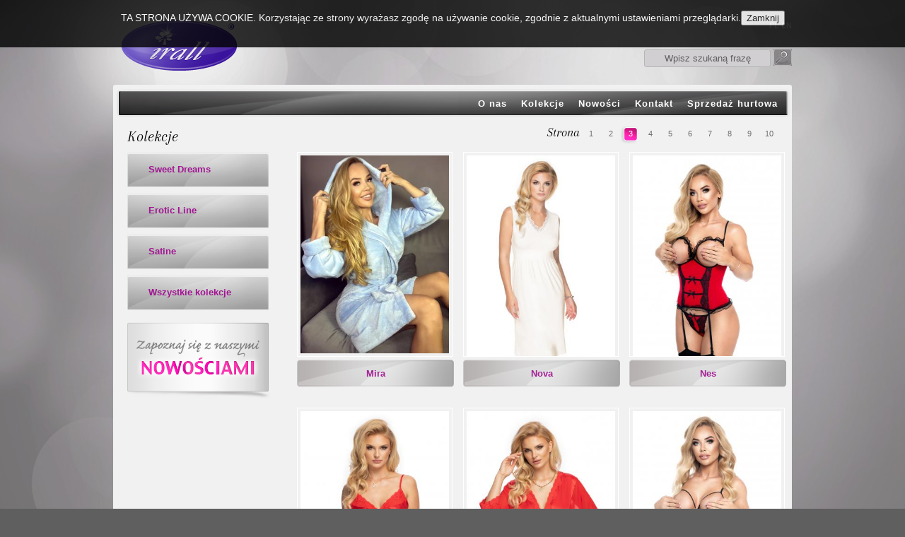

--- FILE ---
content_type: text/html; charset=UTF-8
request_url: https://irall.pl/index.php?modul=produkty&nowosc=1&limit=90
body_size: 2807
content:

<!DOCTYPE html PUBLIC "-//W3C//DTD XHTML 1.0 Transitional//EN" "http://www.w3.org/TR/xhtml1/DTD/xhtml1-transitional.dtd">
<html xmlns="http://www.w3.org/1999/xhtml">
	<head>
		<meta http-equiv="content-type" content="text/html;charset=utf-8" />
		<meta name="author" content="Wasabi" />
		<meta name="robots" content="index,follow" />
		<title>Producent IRALL</title>
		<meta name="description" content="Producent IRALL" />
		<meta name="keywords" content="Producent IRALL"/>
		<link rel="shortcut icon" type="images/ico" href="images/favicon.ico" />	
		<link href='https://fonts.googleapis.com/css?family=Arapey:400italic,400' rel='stylesheet' type='text/css'>
		<link rel="stylesheet" type="text/css" media="all" href="css/style.css" />
		<script type="text/javascript" language="javascript" src="js/jquery-1.7.2.min.js"></script>
		<script type="text/javascript" language="javascript" src="js/jquery.carouFredSel-5.5.5-packed.js"></script>
		<script type="text/javascript" language="javascript" src="js/jquery.jqzoom-core.js"></script>
		<script type="text/javascript" language="javascript" src="js/load.js?1"></script>
		<meta name="viewport" content="width=device-width, initial-scale=1">
        		</head>
	<body>
		<div id="site">
			<div id="header-products">
				<div class="hamburger"></div>
				<div class="logo"><a href="https://www.irall.pl/"><img src="images/logo.png" border="0" /></a></div>
				<div class="lang">
					<a href="/?lang=pl">PL</a>
					<a href="/?lang=en">EN</a>
				</div>
			</div>
			<div class="site-width">
				<div class="searchbox searchbox-products">
					<form class="searchbox" name="" action="index.php?modul=produkty" method="GET" >
						<input type="hidden" name="modul" value="produkty" />
						<input type="text" name="szukaj" class="string" value="Wpisz szukaną frazę" onClick="this.value='';"/>
						<input type="image" src="images/icon_magnifier.jpg" border="0" class="send" />
					</form>
				</div>
				<div class="menu-container">
					<div class="menu menu-products">
						<a href="index.php?modul=opisy&kategoria=34" class="ajax">O nas</a><a href="index.php?modul=produkty&kategoria=36" class="ajax">Kolekcje</a><a href="index.php?modul=produkty&kategoria=35" class="ajax">Nowości</a><a href="index.php?modul=opisy&kategoria=39" class="ajax">Kontakt</a><a href="http://system.irall.pl/" class="ajax">Sprzedaż hurtowa</a>					</div>
				</div>
			</div>	
			<div id="content-products">
				<div class="main-content">
					<div class="col-left">
						<div class="title_kolekcje">Kolekcje</div>
						<div class="products-categories">
							<a href="index.php?modul=produkty&marka=Sweet Dreams&typ_zamowienia=biezace" title="Sweet Dreams" class="wybierzKolekcje "><span><strong>Sweet Dreams</strong></span></a><a href="index.php?modul=produkty&marka=Erotic Line&typ_zamowienia=biezace" title="Erotic Line" class="wybierzKolekcje "><span><strong>Erotic Line</strong></span></a><a href="index.php?modul=produkty&marka=Satine&typ_zamowienia=biezace" title="Satine" class="wybierzKolekcje "><span><strong>Satine</strong></span></a><a href="index.php?modul=produkty&wszystkieMarki=1&typ_zamowienia=biezace" title="" class="wybierzKolekcje"><span><strong>Wszystkie kolekcje</strong></span></a>						</div>
						<a href="index.php?modul=produkty&nowosci=1" class="news"><img src="images/title_news_pl.png" border="0"/></a>
					</div>
					<div class="col-right">
												<div class="products-nav">
														<div class="pagination">
								<span class="title">Strona</span><a href="/index.php?modul=produkty&nowosc=1&limit=0" class=""><span>1</span></a><a href="/index.php?modul=produkty&nowosc=1&limit=45" class=""><span>2</span></a><a href="/index.php?modul=produkty&nowosc=1&limit=90" class="active"><span>3</span></a><a href="/index.php?modul=produkty&nowosc=1&limit=135" class=""><span>4</span></a><a href="/index.php?modul=produkty&nowosc=1&limit=180" class=""><span>5</span></a><a href="/index.php?modul=produkty&nowosc=1&limit=225" class=""><span>6</span></a><a href="/index.php?modul=produkty&nowosc=1&limit=270" class=""><span>7</span></a><a href="/index.php?modul=produkty&nowosc=1&limit=315" class=""><span>8</span></a><a href="/index.php?modul=produkty&nowosc=1&limit=360" class=""><span>9</span></a><a href="/index.php?modul=produkty&nowosc=1&limit=405" class=""><span>10</span></a>							</div>
						</div>
						<div class="products-list">
					
						<div class="product">
							<div class="image"><a href="index.php?modul=produkt&id=753"><img src="https://system.irall.pl/userfiles/file/produkty/big_1510.jpg" border="0" width="210"/></a></div>
							<div class="title"><a href="index.php?modul=produkt&id=753">Mira</a></div>
						</div>
				
					
						<div class="product">
							<div class="image"><a href="index.php?modul=produkt&id=748"><img src="https://system.irall.pl/userfiles/file/produkty/big_1490.jpg" border="0" width="210"/></a></div>
							<div class="title"><a href="index.php?modul=produkt&id=748">Nova</a></div>
						</div>
				
					
						<div class="product">
							<div class="image"><a href="index.php?modul=produkt&id=702"><img src="https://system.irall.pl/userfiles/file/produkty/big_1370.jpg" border="0" width="210"/></a></div>
							<div class="title"><a href="index.php?modul=produkt&id=702">Nes</a></div>
						</div>
				
					
						<div class="product">
							<div class="image"><a href="index.php?modul=produkt&id=700"><img src="https://system.irall.pl/userfiles/file/produkty/big_1363.jpg" border="0" width="210"/></a></div>
							<div class="title"><a href="index.php?modul=produkt&id=700">Dora</a></div>
						</div>
				
					
						<div class="product">
							<div class="image"><a href="index.php?modul=produkt&id=701"><img src="https://system.irall.pl/userfiles/file/produkty/big_1366.jpg" border="0" width="210"/></a></div>
							<div class="title"><a href="index.php?modul=produkt&id=701">Dora</a></div>
						</div>
				
					
						<div class="product">
							<div class="image"><a href="index.php?modul=produkt&id=699"><img src="https://system.irall.pl/userfiles/file/produkty/big_1355.jpg" border="0" width="210"/></a></div>
							<div class="title"><a href="index.php?modul=produkt&id=699">Liberty</a></div>
						</div>
				
					
						<div class="product">
							<div class="image"><a href="index.php?modul=produkt&id=719"><img src="https://system.irall.pl/userfiles/file/produkty/big_1412.jpg" border="0" width="210"/></a></div>
							<div class="title"><a href="index.php?modul=produkt&id=719">May</a></div>
						</div>
				
					
						<div class="product">
							<div class="image"><a href="index.php?modul=produkt&id=697"><img src="https://system.irall.pl/userfiles/file/produkty/big_1343.jpg" border="0" width="210"/></a></div>
							<div class="title"><a href="index.php?modul=produkt&id=697">Omena</a></div>
						</div>
				
					
						<div class="product">
							<div class="image"><a href="index.php?modul=produkt&id=698"><img src="https://system.irall.pl/userfiles/file/produkty/big_1345.jpg" border="0" width="210"/></a></div>
							<div class="title"><a href="index.php?modul=produkt&id=698">Omena</a></div>
						</div>
				
					
						<div class="product">
							<div class="image"><a href="index.php?modul=produkt&id=679"><img src="https://system.irall.pl/userfiles/file/produkty/big_1290.jpg" border="0" width="210"/></a></div>
							<div class="title"><a href="index.php?modul=produkt&id=679">Aria II</a></div>
						</div>
				
					
						<div class="product">
							<div class="image"><a href="index.php?modul=produkt&id=703"><img src="https://system.irall.pl/userfiles/file/produkty/big_1377.jpg" border="0" width="210"/></a></div>
							<div class="title"><a href="index.php?modul=produkt&id=703">Aria II Queen size</a></div>
						</div>
				
					
						<div class="product">
							<div class="image"><a href="index.php?modul=produkt&id=681"><img src="https://system.irall.pl/userfiles/file/produkty/big_1294.jpg" border="0" width="210"/></a></div>
							<div class="title"><a href="index.php?modul=produkt&id=681">Aria II</a></div>
						</div>
				
					
						<div class="product">
							<div class="image"><a href="index.php?modul=produkt&id=704"><img src="https://system.irall.pl/userfiles/file/produkty/big_1382.jpg" border="0" width="210"/></a></div>
							<div class="title"><a href="index.php?modul=produkt&id=704">Aria II Queen size</a></div>
						</div>
				
					
						<div class="product">
							<div class="image"><a href="index.php?modul=produkt&id=687"><img src="https://system.irall.pl/userfiles/file/produkty/big_1308.jpg" border="0" width="210"/></a></div>
							<div class="title"><a href="index.php?modul=produkt&id=687">Aria II</a></div>
						</div>
				
					
						<div class="product">
							<div class="image"><a href="index.php?modul=produkt&id=694"><img src="https://system.irall.pl/userfiles/file/produkty/big_1327.jpg" border="0" width="210"/></a></div>
							<div class="title"><a href="index.php?modul=produkt&id=694">Aria II</a></div>
						</div>
				
					
						<div class="product">
							<div class="image"><a href="index.php?modul=produkt&id=691"><img src="https://system.irall.pl/userfiles/file/produkty/big_1320.jpg" border="0" width="210"/></a></div>
							<div class="title"><a href="index.php?modul=produkt&id=691">Aria II</a></div>
						</div>
				
					
						<div class="product">
							<div class="image"><a href="index.php?modul=produkt&id=680"><img src="https://system.irall.pl/userfiles/file/produkty/big_1292.jpg" border="0" width="210"/></a></div>
							<div class="title"><a href="index.php?modul=produkt&id=680">Aria II</a></div>
						</div>
				
					
						<div class="product">
							<div class="image"><a href="index.php?modul=produkt&id=684"><img src="https://system.irall.pl/userfiles/file/produkty/big_1300.jpg" border="0" width="210"/></a></div>
							<div class="title"><a href="index.php?modul=produkt&id=684">Aria II</a></div>
						</div>
				
					
						<div class="product">
							<div class="image"><a href="index.php?modul=produkt&id=683"><img src="https://system.irall.pl/userfiles/file/produkty/big_1298.jpg" border="0" width="210"/></a></div>
							<div class="title"><a href="index.php?modul=produkt&id=683">Aria II</a></div>
						</div>
				
					
						<div class="product">
							<div class="image"><a href="index.php?modul=produkt&id=693"><img src="https://system.irall.pl/userfiles/file/produkty/big_1324.jpg" border="0" width="210"/></a></div>
							<div class="title"><a href="index.php?modul=produkt&id=693">Aria II</a></div>
						</div>
				
					
						<div class="product">
							<div class="image"><a href="index.php?modul=produkt&id=682"><img src="https://system.irall.pl/userfiles/file/produkty/big_1296.jpg" border="0" width="210"/></a></div>
							<div class="title"><a href="index.php?modul=produkt&id=682">Aria II</a></div>
						</div>
				
					
						<div class="product">
							<div class="image"><a href="index.php?modul=produkt&id=686"><img src="https://system.irall.pl/userfiles/file/produkty/big_1306.jpg" border="0" width="210"/></a></div>
							<div class="title"><a href="index.php?modul=produkt&id=686">Aria II</a></div>
						</div>
				
					
						<div class="product">
							<div class="image"><a href="index.php?modul=produkt&id=696"><img src="https://system.irall.pl/userfiles/file/produkty/big_1341.jpg" border="0" width="210"/></a></div>
							<div class="title"><a href="index.php?modul=produkt&id=696">Aria II</a></div>
						</div>
				
					
						<div class="product">
							<div class="image"><a href="index.php?modul=produkt&id=690"><img src="https://system.irall.pl/userfiles/file/produkty/big_1314.jpg" border="0" width="210"/></a></div>
							<div class="title"><a href="index.php?modul=produkt&id=690">Aria II</a></div>
						</div>
				
					
						<div class="product">
							<div class="image"><a href="index.php?modul=produkt&id=692"><img src="https://system.irall.pl/userfiles/file/produkty/big_1322.jpg" border="0" width="210"/></a></div>
							<div class="title"><a href="index.php?modul=produkt&id=692">Aria II</a></div>
						</div>
				
					
						<div class="product">
							<div class="image"><a href="index.php?modul=produkt&id=441"><img src="https://system.irall.pl/userfiles/file/produkty/big_1277.jpg" border="0" width="210"/></a></div>
							<div class="title"><a href="index.php?modul=produkt&id=441">Aria</a></div>
						</div>
				
					
						<div class="product">
							<div class="image"><a href="index.php?modul=produkt&id=430"><img src="https://system.irall.pl/userfiles/file/produkty/big_1275.jpg" border="0" width="210"/></a></div>
							<div class="title"><a href="index.php?modul=produkt&id=430">Aria</a></div>
						</div>
				
					
						<div class="product">
							<div class="image"><a href="index.php?modul=produkt&id=453"><img src="https://system.irall.pl/userfiles/file/produkty/big_1316.jpg" border="0" width="210"/></a></div>
							<div class="title"><a href="index.php?modul=produkt&id=453">Aria</a></div>
						</div>
				
					
						<div class="product">
							<div class="image"><a href="index.php?modul=produkt&id=435"><img src="https://system.irall.pl/userfiles/file/produkty/big_1331.jpg" border="0" width="210"/></a></div>
							<div class="title"><a href="index.php?modul=produkt&id=435">Aria</a></div>
						</div>
				
					
						<div class="product">
							<div class="image"><a href="index.php?modul=produkt&id=675"><img src="https://system.irall.pl/userfiles/file/produkty/big_1280.jpg" border="0" width="210"/></a></div>
							<div class="title"><a href="index.php?modul=produkt&id=675">Aria</a></div>
						</div>
				
					
						<div class="product">
							<div class="image"><a href="index.php?modul=produkt&id=685"><img src="https://system.irall.pl/userfiles/file/produkty/big_1304.jpg" border="0" width="210"/></a></div>
							<div class="title"><a href="index.php?modul=produkt&id=685">Aria</a></div>
						</div>
				
					
						<div class="product">
							<div class="image"><a href="index.php?modul=produkt&id=678"><img src="https://system.irall.pl/userfiles/file/produkty/big_1288.jpg" border="0" width="210"/></a></div>
							<div class="title"><a href="index.php?modul=produkt&id=678">Aria</a></div>
						</div>
				
					
						<div class="product">
							<div class="image"><a href="index.php?modul=produkt&id=677"><img src="https://system.irall.pl/userfiles/file/produkty/big_1286.jpg" border="0" width="210"/></a></div>
							<div class="title"><a href="index.php?modul=produkt&id=677">Aria</a></div>
						</div>
				
					
						<div class="product">
							<div class="image"><a href="index.php?modul=produkt&id=501"><img src="https://system.irall.pl/userfiles/file/produkty/big_1329.jpg" border="0" width="210"/></a></div>
							<div class="title"><a href="index.php?modul=produkt&id=501">Aria</a></div>
						</div>
				
					
						<div class="product">
							<div class="image"><a href="index.php?modul=produkt&id=676"><img src="https://system.irall.pl/userfiles/file/produkty/big_1284.jpg" border="0" width="210"/></a></div>
							<div class="title"><a href="index.php?modul=produkt&id=676">Aria</a></div>
						</div>
				
					
						<div class="product">
							<div class="image"><a href="index.php?modul=produkt&id=436"><img src="https://system.irall.pl/userfiles/file/produkty/big_1282.jpg" border="0" width="210"/></a></div>
							<div class="title"><a href="index.php?modul=produkt&id=436">Aria</a></div>
						</div>
				
					
						<div class="product">
							<div class="image"><a href="index.php?modul=produkt&id=695"><img src="https://system.irall.pl/userfiles/file/produkty/big_1339.jpg" border="0" width="210"/></a></div>
							<div class="title"><a href="index.php?modul=produkt&id=695">Aria</a></div>
						</div>
				
					
						<div class="product">
							<div class="image"><a href="index.php?modul=produkt&id=464"><img src="https://system.irall.pl/userfiles/file/produkty/big_1318.jpg" border="0" width="210"/></a></div>
							<div class="title"><a href="index.php?modul=produkt&id=464">Aria</a></div>
						</div>
				
					
						<div class="product">
							<div class="image"><a href="index.php?modul=produkt&id=452"><img src="https://system.irall.pl/userfiles/file/produkty/big_1336.jpg" border="0" width="210"/></a></div>
							<div class="title"><a href="index.php?modul=produkt&id=452">Aria</a></div>
						</div>
				
					
						<div class="product">
							<div class="image"><a href="index.php?modul=produkt&id=411"><img src="https://system.irall.pl/userfiles/file/produkty/big_1269.jpg" border="0" width="210"/></a></div>
							<div class="title"><a href="index.php?modul=produkt&id=411">Tara</a></div>
						</div>
				
					
						<div class="product">
							<div class="image"><a href="index.php?modul=produkt&id=412"><img src="https://system.irall.pl/userfiles/file/produkty/big_1271.jpg" border="0" width="210"/></a></div>
							<div class="title"><a href="index.php?modul=produkt&id=412">Tara</a></div>
						</div>
				
					
						<div class="product">
							<div class="image"><a href="index.php?modul=produkt&id=523"><img src="https://system.irall.pl/userfiles/file/produkty/big_1266.jpg" border="0" width="210"/></a></div>
							<div class="title"><a href="index.php?modul=produkt&id=523">Tara</a></div>
						</div>
				
					
						<div class="product">
							<div class="image"><a href="index.php?modul=produkt&id=688"><img src="https://system.irall.pl/userfiles/file/produkty/big_1310.jpg" border="0" width="210"/></a></div>
							<div class="title"><a href="index.php?modul=produkt&id=688">Zora</a></div>
						</div>
				
					
						<div class="product">
							<div class="image"><a href="index.php?modul=produkt&id=689"><img src="https://system.irall.pl/userfiles/file/produkty/big_1312.jpg" border="0" width="210"/></a></div>
							<div class="title"><a href="index.php?modul=produkt&id=689">Silke</a></div>
						</div>
				
					
						<div class="product">
							<div class="image"><a href="index.php?modul=produkt&id=673"><img src="https://system.irall.pl/userfiles/file/produkty/big_1261.jpg" border="0" width="210"/></a></div>
							<div class="title"><a href="index.php?modul=produkt&id=673">Palmira</a></div>
						</div>
				</div><div id="ilosc_produktow"> Ilość produktów na stronie: <a href="/index.php?modul=produkty&nowosc=1&ilosc_produktow=15">15</a> <a href="/index.php?modul=produkty&nowosc=1&ilosc_produktow=30">30</a> <a href="/index.php?modul=produkty&nowosc=1&ilosc_produktow=45"><strong>45</strong></a></div>						<div class="products-nav" style="bottom:0px;">
							<div class="pagination">
								<span class="title">Strona</span><a href="/index.php?modul=produkty&nowosc=1&limit=0" class=""><span>1</span></a><a href="/index.php?modul=produkty&nowosc=1&limit=45" class=""><span>2</span></a><a href="/index.php?modul=produkty&nowosc=1&limit=90" class="active"><span>3</span></a><a href="/index.php?modul=produkty&nowosc=1&limit=135" class=""><span>4</span></a><a href="/index.php?modul=produkty&nowosc=1&limit=180" class=""><span>5</span></a><a href="/index.php?modul=produkty&nowosc=1&limit=225" class=""><span>6</span></a><a href="/index.php?modul=produkty&nowosc=1&limit=270" class=""><span>7</span></a><a href="/index.php?modul=produkty&nowosc=1&limit=315" class=""><span>8</span></a><a href="/index.php?modul=produkty&nowosc=1&limit=360" class=""><span>9</span></a><a href="/index.php?modul=produkty&nowosc=1&limit=405" class=""><span>10</span></a>							</div>
						</div>
					</div>
				</div>
			</div>
			<div id="footer-products">
				
					<script type="text/javascript" src="/js/1.5.js">
					</script>
					<script type="text/javascript">
						cookiesDirective('top');
					</script>
<!-- Global site tag (gtag.js) - Google Analytics -->
<script async src="https://www.googletagmanager.com/gtag/js?id=UA-140432782-1"></script>
<script>
  window.dataLayer = window.dataLayer || [];
  function gtag(){dataLayer.push(arguments);}
  gtag('js', new Date());

  gtag('config', 'UA-140432782-1');
</script>


					<div class="copyright">Copyright &copy; 2012 - 2026 Irall</div>
				<div class="address">
					IRALL<br />
					ul. 1-go Maja 2<br />
					42-600 Tarnowskie Góry, Poland<br />
					<a href="/cdn-cgi/l/email-protection#315843505d5d715843505d5d1f415d"><span class="__cf_email__" data-cfemail="83eaf1e2efefc3eaf1e2efefadf3ef">[email&#160;protected]</span></a><br />
					tel: +48 509 057 612;  +48 502 92 78 94			
				</div>				
			</div>
		</div>

<!-- facebok  start -->
    <script data-cfasync="false" src="/cdn-cgi/scripts/5c5dd728/cloudflare-static/email-decode.min.js"></script><script type="text/javascript">
    $(document).ready(function() { $(".w2bslikebox").hover(function() { $(this).stop().animate({ right: "0" }, "medium"); }, function() { $(this).stop().animate({ right: "-280" }, "medium"); }, 500); });
    </script>
    
    <div class="w2bslikebox" style="right: -280px; display:none;">
        <div>
            <iframe src="https://www.facebook.com/plugins/likebox.php?href=https://www.facebook.com/Irall-125648310840206&amp;width=275&amp;colorscheme=light&amp;show_faces=true&amp; connections=8&amp;stream=true&amp;header=false&amp;height=540" scrolling="no" frameborder="0" style="border: medium none; overflow: hidden; height: 540px; width: 275px;background:#fff;"></iframe>
        </div>
    </div>
    <!-- facebok  end -->
	<script defer src="https://static.cloudflareinsights.com/beacon.min.js/vcd15cbe7772f49c399c6a5babf22c1241717689176015" integrity="sha512-ZpsOmlRQV6y907TI0dKBHq9Md29nnaEIPlkf84rnaERnq6zvWvPUqr2ft8M1aS28oN72PdrCzSjY4U6VaAw1EQ==" data-cf-beacon='{"version":"2024.11.0","token":"31b3a32151d34279825d7f9c0db02abf","r":1,"server_timing":{"name":{"cfCacheStatus":true,"cfEdge":true,"cfExtPri":true,"cfL4":true,"cfOrigin":true,"cfSpeedBrain":true},"location_startswith":null}}' crossorigin="anonymous"></script>
</body>
</html>


--- FILE ---
content_type: text/css
request_url: https://irall.pl/css/style.css
body_size: 2570
content:
body {
	background: #605f60 url(../images/body.jpg) no-repeat top center;
	padding:0;
	margin:0;
	font-family:Arial;
	font-size:13px;
}
a {
	text-decoration:none;
	font-size:11px;
	color:#FFF;
}
h1 {
	font-family: 'Arapey', serif;
	font-style:italic;
	font-size:22px;		
	font-weight:normal;
	margin-top:5px;
}
#site {
	max-width:960px;
	min-width:320px;
	margin:0px auto 20px auto;
}
.site-width {
	max-width:960px;
	min-width:320px;
	margin:0px auto 0 auto;
	position: relative;
}

/* HEADER - home */
#header {
	height:157px;
	position:relative;
	z-index:1;
}
#header .logo {
	position: absolute;
	top: 21px;
}
#header .lang {
	top:63px;
	position:absolute;
	right:0px;
}
#header .lang a {
	font-size:12px;
}
#header .lang a.active {
	color:#b02991;
}


.menu {
	position:absolute;
	padding:0px 20px;
	top:-30px;
	right:0px;
	width:575px;
	height:50px;
	background: transparent url(../images/home_menu_bg.png) no-repeat top center;
	text-align:right;
	z-index: 110;
}
.menu.menu-products {
	background:transparent url('../images/products_menu_bg.png') no-repeat -17px 0px;
	top: 2px; right: -20px; left: 0px; width: auto; background-size: 100% 50px;
}
.menu a {
	line-height:50px;
	margin-right: 20px;
	letter-spacing: 1px;
	font-weight:bold;
	font-size:13px;
	color:#FFF;
	
}
.menu a:hover {
	color:#f830c0;
}
.menu a.sklep {	
	color:#b02991;
}

/* #content-products .menu {
	height:66px;
	line-height:60px;
	text-align:right;
	padding:0px 20px;
}

#content-products .menu a {
	margin-left:20px;
} */

/* HEADER - products*/
#header-products {	
	position:relative;
	height:120px;
}
#header-products .logo{
	position:absolute;
	top:17px;
}	
#header-products .lang {
	position:absolute;
	right:0;
	top:28px;
}
#header-products .lang a.active {
		color:#b02991;
}
div.searchbox.searchbox-products{
	position:absolute;
	top:-50px;
	right:0;
	z-index: 2;
}

/* CONTENT */

	#content a {
		color:#000;
	}
	.slider-container {
		width: 100%;
		max-width:960px;
		max-height:359px;
		overflow:hidden;
	}
	.slider, .slider a , .slider a  img{
		width:100%;
		height:auto;
	}

	.home-bottom-bg {
		margin-top:8px; width: auto;
		background: transparent url(../images/home_grid_bg.png) repeat-y 0px 0px  ;
		min-height:207px;
		padding: 10px 10px 0;
	}

	.home-bottom-bg-bottom {
		background: transparent url(../images/home_grid_bg_bottom.png) no-repeat 0px 0px  ;
		width:100%;
		height:25px;
	}

	.home-bottom .products-grid{ flex-grow: 1; padding-top: 14px; }
	
	.home-bottom .products-grid .product:hover a{
		color:#f830c0;
	}
	.home-bottom .products-grid .product-container{ display: inline-block; min-width: 24%; width:24%; }
	.home-bottom .products-grid .product{
		display: inline-block;
		width: 100%;
	}
	
	.home-bottom .products-grid .product .image { margin:6px 6px 0px 6px; background: #fff; }
	.home-bottom .products-grid .product .image img { max-width: 100%; width:100%;}
	.home-bottom .products-grid .product .title{ 
		margin: -2px 6px 6px 6px;
		background: transparent url(../images/home_grid_title.png) no-repeat 0px 0px  ;
		background-size: 100% 100%;
		height:38px;
		display:block;
		line-height: 38px;
		text-align: center;
		color: #A01291;
		font-weight: bold;
		font-size: 15px;
		width: 100%;
	}	
	.home-bottom .products-grid .product .title:hover {
		color:#FF2BC5 !important;
	}
	.home-bottom .new, .new{
		margin-top: 14px;
	}
	.home-bottom .new, .new img {
		width:100%;
	}
	.home-bottom{
		min-height:207px;
		display: flex;
	}

#content-products {
	background-color:#F1F1F1;
	border-radius: 3px;
	overflow:hidden;
	padding-bottom:20px;
	padding-top: 56px; 
}	

#content-products a {
	color:#000;
}


	.main-content { display: flex;}

	#content-products .col-left {
		width:200px;
		padding:0px 20px;
		margin-top: 5px;
	}
	#content-products .col-right {
		flex-grow: 1;
		padding:0px 20px;
	}	
	#content-products .title_kolekcje {
		font-family: 'Arapey', serif;
		font-style:italic;
		font-size:22px;		
	}
	#content-products .products-categories {
		margin-top:10px;
		margin-bottom:18px;
	}
	#content-products .products-categories a{
		display:block;
		background:transparent url('../images/products-categories_bg.png') no-repeat 0px -55px;
		width:170px;
		height:49px;
		padding-left:30px;
		line-height:49px;
		margin-bottom:9px;
		font-size:13px;
		font-weight:bold;
		color:#a01592;
	}
	#content-products .products-categories a:hover, #content-products .products-categories a.active{
		background:transparent url('../images/products-categories_bg.png') no-repeat 0px 0px;
		color:#FFFFFF;
	}
	#content-products .products-nav {
		margin-top:5px;
		height:34px;		
		position:relative;
	}
	#content-products .products-nav .category-name{
		font-family: 'Arapey', serif;
		font-style:italic;
		font-size:22px;
	}
	#content-products .products-nav .pagination {
		position:absolute;
		top:-4px;
		right:0;
		font-size:13px;	
		width:auto;
	}
	#content-products .products-nav .pagination span.title{
		float:left;
		margin-top:0px;
		font-family: 'Arapey', serif;
		font-style:italic;
		font-size:18px;
		cursor:pointer;
	}
	#content-products .products-nav .pagination a {	
		width:28px;
		height:27px;
		float:left;
		position:relative;
		color:#6e6e6e;
	}
	#content-products .products-nav .pagination a span{
		position:absolute;
		top:6px;
		left:10px;
		width:12px;
		text-align:center;
	}
	#content-products .products-nav .pagination a:hover,#content-products .products-nav .pagination a.active {
		background:transparent url('../images/pagination_bg.png') no-repeat 0px 0px;
		color:#FFF;
	}
	#content-products .products-list {
		margin-right:-25px;
		overflow:hidden;
	}
	#content-products .products-list .product{
		float:left;
		margin:0px 13px 29px 0px
	}
	#content-products .products-list .product .image {
		border:1px solid #FFF;
		padding:4px;
		width:210px;
		height:280px;
		overflow:hidden;
	}
	#content-products .products-list .product .title{
		margin-top:4px;
		width:222px;
		height:39px;
		line-height:39px;
		text-align:center;
		overflow:hidden;
		background:transparent url('../images/products-list-name_bg.png') no-repeat 0px 0px;
	}
	#content-products .products-list .product .title a{		
		color:#a42096;
		display:block;
		font-size:13px;
		font-weight:bold;
	}
	#content-products .products-list .product:hover a {
		color:#f830c0;
	}
	#content-products .product-view {
		overflow:hidden;
		position:relative;
	}
	
	#content-products .product-images-container {
		max-width: 402px;
		width: 100%;
		float: left;
	}
	#content-products .product-image {
		border:2px solid #FFF;
		float:left;
		max-width: 373px;
	}
	#content-products .product-image .image{
		margin:4px;
		border:1px solid #888;
		overflow:hidden;
	}
	#content-products .product-image .image img.mini{
		max-width:363px;
		width: 100%;
	}
	#content-products .product-images {
		clear:both;
		width:373px;
		padding-top:20px;
	}
	#content-products .product-images a {
		margin-right:10px;
		border:1px solid #FFF;
		display:block;
		float:left;
	}
	#content-products .product-info .name{
		color:#a01291;
		font-weight:bold;
		font-size:30px;
		margin-bottom:40px;
	}
	#content-products .product-info .option {
		overflow:hidden;
		margin-bottom:25px;
	}
	#content-products .product-info .option .option-title {
		float:left;
		width:75px;
		font-family: 'Arapey', serif;
		font-style:italic;
		font-size:18px;
	}
	#content-products .product-info .option .option-value {
		float:right;
		width:203px;
		font-size:13px;
	}
	#content-products .product-info .option .option-desc {
		float:right;
		clear:both;
		margin-top:10px;
		font-size:13px;
	}
	#content-products .product-info {
		width:278px;
		float:right;
	}
/* FOOTER */
#footer {
	position:relative;
	height: 100px;
}
	#footer a {
		color:#000;
	}
	.copyright {
		position:absolute;
		font-size:10px;
		color:#dfdfdf;
		top:33px;
	}
	div.searchbox {
		position:absolute;
		top:33px;
		right:0px;
	}
	div.searchbox .string {
		background-color: #D1CFD1;
		border: 1px solid #b6b5b6;
		padding: 4px;
		margin: 0;
		border-radius: 3px;
		color:#5e5c5e;
		text-align:center;
	}
	div.searchbox .send {
		margin-top: -5px;
		vertical-align: middle;
	}
	div.searchbox .send:hover {
		opacity:0.7;
	}
#footer-products {
	margin-top:20px;
	position:relative;
	height: 100px;
	background-color:#F1F1F1;
	border-radius: 3px;
	overflow:hidden;
	padding:10px;
}
	#footer-products a {
		color:#000;
	}
	#footer-products .copyright {
		position:absolute;
		font-size:10px;
		color:#817f82;
		top:33px;
	}
	#footer-products .address {
		position:absolute;
		font-size:10px;
		color:#817f82;
		top:33px;
		right:20px;
	}
#komunikat {
	border: 1px dashed #999;
	padding: 10px;
	color: #BB038B;
}

.w2bslikebox {
	background: url("/images/facebook1.png") no-repeat scroll left center transparent !important;
	display: block; float: right; height: 270px; padding: 0 5px 0 46px; width: 275px;
	z-index: 99999; position: fixed; right: -280px; top: 20%;
}
.w2bslikebox div { border: none; position: relative; display: block; }
.w2bslikebox span { bottom: 10px; position: absolute; right: 6px; text-align: right; z-index: 99999;
	font: 9px "lucida grande", tahoma, verdana, arial, sans-serif; }
.w2bslikebox span a { color: #FF9D00; text-decoration: none; }
.w2bslikebox span a:hover { text-decoration: underline; }

.slider-container { display: none;}
.hamburger { display: none;}

@media (max-width: 1070px) {
	.main-content { flex-direction: column; margin: 0 20px 0 0;}
	#content-products .col-left { width: 100%; }
	#content-products .products-categories {width: 425px; display: inline-block; }
	#content-products .products-categories a {  display: inline-block; margin-right: 10px; }

	.home-bottom { flex-direction: column-reverse; }
	.home-bottom .new { width: 100%; margin-bottom: 15px; } 
	.home-bottom .new img { max-width: 100%; } 

	.w2bslikebox { background: url("/images/facebook2.png") no-repeat scroll left center transparent !important;  top: 0; height: 56px; }
	#header .lang, #header-products .lang { right: 65px; top: 20px;}
	#header .lang a, #header-products .lang a { font-size: 14px; padding: 3px 7px; }
	div.searchbox.searchbox-products { right: 56px; }
	
	#footer { margin: 0 30px; }
	#content-products .product-image { max-width: 373px; }
}

@media (max-width: 767px) {
	.hamburger { display: inline-block; background: url("/images/hamburger.png") no-repeat transparent; width: 40px; height: 40px; cursor: pointer;
		background-size: contain; margin: 10px 0 0 10px; }
	#header, #header-products { background: linear-gradient(90deg, rgba(178,176,179,1) 0%, rgba(240,240,240,1) 100%); height: 58px; 
		position: fixed; width: 100%; z-index: 115;}
	#content { padding-top: 58px; }
	#content-products { padding-top: 100px; }
	.menu-container { position: fixed; top: 0; left: 0; width: 100%; height: 100%; background-color: rgba(0,0,0,0.3); z-index: 110; display: none;}
	.menu-container.active { display: block;}
	.menu, .menu.menu-products { margin-top: 56px; width: 100%; height: auto; text-align: left; display: flex; flex-direction: column; 
		background: none; padding: 0;
		position: relative; top: inherit; right: inherit; } 
	.menu a { padding-left: 20px; margin-left:10px; margin-right:10px; background: transparent url(../images/home_menu_bg.png) repeat-y top left;}
	#header .logo, #header-products .logo { top: 5px; left: 62px; }
	#header .logo img, #header-products .logo img{ width: 100px; } 
	#header .lang, #header-products lang { top: 21px; position: absolute; right: 70px; }

		
	
	div.searchbox.searchbox-products { top: 72px;  right: 14px; }
	#content-products .products-nav { height: 55px; }
	.main-content { flex-direction: column;}
	#content-products .col-left { width: 100%; }
	#content-products .products-categories {width: 425px; display: inline-block; }
	#content-products .products-categories a {  display: inline-block; margin-right: 10px; }
}

@media (max-width: 576px) {

	#content-products .products-categories {width: 100%; display: inline-block; }
	.home-bottom .products-grid .product-container { width: 46%; vertical-align: top; }
	.copyright { top: 72px; left: 21px; }
	div.searchbox { top: 23px; left: 20px; }
	div.searchbox.searchbox-products { top: 68px; }
	#footer-products .address { top: 15px; left: 21px; }
	#footer-products .copyright { top: 93px; }
	#footer { margin: 0; }

	#content-products .products-categories { width: 100%; }
	#content-products .products-nav { margin-top: 19px; height: 85px; }
	#content-products .products-nav { height: auto; padding: 75px 0 20px; }
	#content-products .product-info { width: auto; padding-top: 36px; }
}





--- FILE ---
content_type: application/javascript
request_url: https://irall.pl/js/1.5.js
body_size: 3348
content:
/* Cookies Directive Disclosure Script
 * Version: 1.5
 * Author: Ollie Phillips
 * 20 June 2012 
 */

function cookiesDirective(disclosurePos, displayTimes, privacyPolicyUri, cookieScripts) {
	
	// From v1.1 the position can be set to 'top' or 'bottom' of viewport
	var disclosurePosition = disclosurePos;

	// Better check it!
	if((disclosurePosition.toLowerCase() != 'top') && (disclosurePosition.toLowerCase() != 'bottom')) {
		
		// Set a default of top
		disclosurePosition = 'top';
	
	}
	
	// Start Test/Loader (improved in v1.1)
	var jQueryVersion = '1.5';
	
	// Test for JQuery and load if not available
	if (window.jQuery === undefined || window.jQuery.fn.jquery < jQueryVersion) {
		
		var s = document.createElement("script");
		s.src = "http://ajax.googleapis.com/ajax/libs/jquery/" + jQueryVersion + "/jquery.min.js";
		s.type = "text/javascript";
		s.onload = s.onreadystatechange = function() {
		
			if ((!s.readyState || s.readyState == "loaded" || s.readyState == "complete")) {
	
				// Safe to proceed	
				if(!cdReadCookie('cookiesDirective')) {
					
					if(displayTimes > 0) {
						
						// We want to limit the number of times this is displayed	
						// Record the view
						if(!cdReadCookie('cookiesDisclosureCount')) {

							cdCreateCookie('cookiesDisclosureCount',1,1);		

						} else {

							var disclosureCount = cdReadCookie('cookiesDisclosureCount');
							disclosureCount ++;
							cdCreateCookie('cookiesDisclosureCount',disclosureCount,1);

						}
						
						if(displayTimes >= cdReadCookie('cookiesDisclosureCount')) {
						
							// Cookies not accepted make disclosure
							if(cookieScripts) {
						
								cdHandler(disclosurePosition,privacyPolicyUri,cookieScripts);

							} else {
						
								cdHandler(disclosurePosition,privacyPolicyUri);

							}
						
						}
					

					} else {
						
						// No limit display on all pages	
						// Cookies not accepted make disclosure
						if(cookieScripts) {
						
							cdHandler(disclosurePosition,privacyPolicyUri,cookieScripts);

						} else {
						
							cdHandler(disclosurePosition,privacyPolicyUri);

						}
					
					}	
				
					
				} else {
					
					// Cookies accepted run script wrapper
					// cookiesDirectiveScriptWrapper();
					
				}		
				
			}	
		
		}
	
		document.getElementsByTagName("head")[0].appendChild(s);		
	
	} else {
		
		// We have JQuery and right version
		if(!cdReadCookie('cookiesDirective')) {
			
			if(displayTimes > 0) {
				
				// We want to limit the number of times this is displayed	
				// Record the view
				if(!cdReadCookie('cookiesDisclosureCount')) {

					cdCreateCookie('cookiesDisclosureCount',1,1);		

				} else {

					var disclosureCount = cdReadCookie('cookiesDisclosureCount');
					disclosureCount ++;
					cdCreateCookie('cookiesDisclosureCount',disclosureCount,1);

				}
				
				if(displayTimes >= cdReadCookie('cookiesDisclosureCount')) {
				
					// Cookies not accepted make disclosure
					if(cookieScripts) {
				
						cdHandler(disclosurePosition,privacyPolicyUri,cookieScripts);

					} else {
				
						cdHandler(disclosurePosition,privacyPolicyUri);

					}
				
				}
			

			} else {
				
				// No limit display on all pages	
				// Cookies not accepted make disclosure
				if(cookieScripts) {
				
					cdHandler(disclosurePosition,privacyPolicyUri,cookieScripts);

				} else {
				
					cdHandler(disclosurePosition,privacyPolicyUri);

				}
			
			}	
		
			
		} else {
			
			// Cookies accepted run script wrapper
			// cookiesDirectiveScriptWrapper();
			
		}
		
	}	
	// End Test/Loader
}

function detectIE789(){
 
	// Detect IE less than version 9.0
	var version;
	
	if (navigator.appName == 'Microsoft Internet Explorer') {

        var ua = navigator.userAgent;

        var re = new RegExp("MSIE ([0-9]{1,}[\.0-9]{0,})");

        if (re.exec(ua) != null) {

            version = parseFloat(RegExp.$1);

		}	
		
		if (version <= 8.0) {
			
			return true;
		
		} else {
			
			if(version == 9.0) {
				
				
				if(document.compatMode == "BackCompat") {
					
					// IE9 in quirks mode won't run the script properly, set to emulate IE8	
					var mA = document.createElement("meta");
					mA.content = "IE=EmulateIE8";				
					document.getElementsByTagName('head')[0].appendChild(mA);
				
					return true;
				
				} else {
				
					return false;
				
				}
			
			}	
			
			return false;
		
		}		

    } else {
	
		return false;
		
	}
	
}	

function cdHandler(disclosurePosition, privacyPolicyUri, cookieScripts) {
	
	// Our main disclosure script
		
	var displaySeconds = 10; // Alter this to remove the banner after number of seconds
	
	var epdApps;
	var epdAppsCount;
	var epdAppsDisclosure;
	var epdPrivacyPolicyUri;
	var epdDisclosurePosition;
	var epdCSSPosition = 'fixed';
	
	epdDisclosurePosition = disclosurePosition;
	epdPrivacyPolicyUri = privacyPolicyUri;
	
	if(detectIE789()) {
		
		// In IE 8 & presumably lower, position:fixed does not work
		// IE 9 in compatibility mode also means script won't work
		// Means we need to force to top of viewport and set position absolute
		epdDisclosurePosition = 'top';
		epdCSSPosition = 'absolute';
	
	}
	
	// What scripts must be declared, user passes these as comma delimited string
	if (cookieScripts) {
		
		epdApps = cookieScripts.split(',');
		epdAppsCount = epdApps.length;
		var epdAppsDisclosureText='';
		
		if(epdAppsCount>1) {
			
			for(var t=0; t < epdAppsCount - 1; t++) {
				
				epdAppsDisclosureText += epdApps[t] + ', ';	
							
			}	
			
			epdAppsDisclosure = ' We also use ' + epdAppsDisclosureText.substring(0, epdAppsDisclosureText.length - 2) + ' and ' + epdApps[epdAppsCount - 1] + ' scripts, which all use cookies. ';
		
		} else {
			
			epdAppsDisclosure = ' We also use a ' + epdApps[0] + ' script which uses cookies.';		
			
		}
			
	} else {
		
		epdAppsDisclosure = '';
		
	}
	
	// Create our overlay with message
	var divNode = document.createElement('div');
	divNode.setAttribute('id','epd');
	document.body.appendChild(divNode);
	
	// The disclosure narrative pretty much follows that on the Information Commissioners Office website		
	var disclosure = '<div id="cookiesdirective" style="position:'+ epdCSSPosition +';'+ epdDisclosurePosition + ':-300px;left:0px;width:100%;height:auto;background:#000000;opacity:.80; -ms-filter: ?alpha(opacity=80)?; filter: alpha(opacity=80);-khtml-opacity: .80; -moz-opacity: .80; color:#FFFFFF;font-family:arial;font-size:14px;text-align:center;z-index:1000;">';
	
	
	// disclosure +='<div style="position:relative;height:auto;width:90%;padding:15px;margin-left:auto;margin-right:auto;">';	
	// disclosure += 'On 26 May 2011, the rules about cookies on websites changed. This site uses cookies. Some of the cookies we ';
	// disclosure += 'use are essential for parts of the site to operate and have already been set.'+ epdAppsDisclosure +' You may delete and block all ';
	// disclosure += 'cookies from this site, but parts of the site will not work. To find out more about cookies on this ';
	// disclosure += 'website, see our <a style="color:#ca0000;font-weight:bold;font-family:arial;font-size:14px;" href="'+ epdPrivacyPolicyUri + '">privacy policy</a>.<br/><br/>';
	// disclosure += '<div id="epdnotick" style="color:#ca0000;display:none;margin:2px;"><span style="background:#cecece;padding:2px;">You must tick the "I accept cookies from this site" box to accept</span></div>'
	// disclosure += 'I accept cookies from this site <input type="checkbox" name="epdagree" id="epdagree" />&nbsp;';
	
	disclosure +='<div style="position:relative;height:auto;width:90%;padding:15px;margin-left:auto;margin-right:auto;">';	
	disclosure += 'TA STRONA UŻYWA COOKIE. Korzystając ze strony wyrażasz zgodę na używanie cookie, zgodnie z aktualnymi ustawieniami przeglądarki.';
	disclosure += '<input type="checkbox" name="epdagree" style="display:none;" id="epdagree" value="1" checked="checked"/>';
	disclosure += '<div id="epdnotick" style="color:#ca0000;display:none;margin:2px;"><span style="background:#cecece;padding:2px;">Musisz zaznaczyć akcpetację cookie.</span></div>'
	disclosure += '<input type="submit" name="epdsubmit" id="epdsubmit" value="Zamknij"/><br/><br/></div></div>';
	document.getElementById("epd").innerHTML= disclosure;
  	
	// Bring our overlay in
	if(epdDisclosurePosition.toLowerCase() == 'top') { 
	
		// Serve from top of page
		$('#cookiesdirective').animate({
		    top: '0'
		 }, 1000, function() {
			// Overlay is displayed, set a listener on the button
			$('#epdsubmit').click(function() {
		  
				if(document.getElementById('epdagree').checked){
					
					// Set a cookie to prevent this being displayed again
					cdCreateCookie('cookiesDirective',1,365);	
					// Close the overlay
					$('#cookiesdirective').animate({
						top:'-300'
					},1000,function(){
						
						// Remove the elements from the DOM and reload page, which should now
						// fire our the scripts enclosed by our wrapper function
						$('#cookiesdirective').remove();
						location.reload(true);
						
					});
					
				} else {
					
					// We need the box checked we want "explicit consent", display message
					document.getElementById('epdnotick').style.display = 'block';
						
				}
			});
			
			// Set a timer to remove the warning after 10 seconds
			setTimeout(function(){
					
				$('#cookiesdirective').animate({
					
					opacity:'0'
					
				},2000, function(){
					
					$('#cookiesdirective').css('top','-300px');
					
				});
				
			},displaySeconds * 1000);
			
		});
	
	} else {
	
		// Serve from bottom of page
		$('#cookiesdirective').animate({
		    bottom: '0'
		 }, 1000, function() {
			
			// Overlay is displayed, set a listener on the button
			$('#epdsubmit').click(function() {
		  
				if(document.getElementById('epdagree').checked) {
					 
					// Set a cookie to prevent this being displayed again
					cdCreateCookie('cookiesDirective',1,365);	
					// Close the overlay
					$('#cookiesdirective').animate({
						bottom:'-300'
					},1000,function() { 
						
						// Remove the elements from the DOM and reload page, which should now
						// fire our the scripts enclosed by our wrapper function
						$('#cookiesdirective').remove();
						location.reload(true);
						
					});
					
				} else {
					
					// We need the box checked we want "explicit consent", display message
					document.getElementById('epdnotick').style.display = 'block';	
					
				}
			});
			
			// Set a timer to remove the warning after 10 seconds
			setTimeout(function(){
					
				$('#cookiesdirective').animate({
					
					opacity:'0'
					
				},2000, function(){
					
					$('#cookiesdirective').css('bottom','-300px');
					
				});
				
			},displaySeconds * 1000);
			
		});
		
	}			
		
}	

function cdScriptAppend(scriptUri, myLocation) {
		
	// Reworked in Version 1.1 - needed a more robust loader

	var elementId = String(myLocation);
	var sA = document.createElement("script");
	sA.src = scriptUri;
	sA.type = "text/javascript";
	sA.onload = sA.onreadystatechange = function() {

		if ((!sA.readyState || sA.readyState == "loaded" || sA.readyState == "complete")) {
				
			return;
		
		} 	

	}

	switch(myLocation) {
		
		case 'head':
			document.getElementsByTagName('head')[0].appendChild(sA);
		  	break;
	
		case 'body':
			document.getElementsByTagName('body')[0].appendChild(sA);
		  	break;
	
		default: 
			document.getElementById(elementId).appendChild(sA);
			
	}	
		
}


// Simple Cookie functions from http://www.quirksmode.org/js/cookies.html - thanks!
function cdReadCookie(name) {
	
	var nameEQ = name + "=";
	var ca = document.cookie.split(';');
	for(var i=0;i < ca.length;i++) {
		var c = ca[i];
		while (c.charAt(0)==' ') c = c.substring(1,c.length);
		if (c.indexOf(nameEQ) == 0) return c.substring(nameEQ.length,c.length);
	}
	
	return null;
	
}

function cdCreateCookie(name,value,days) {
	
	if (days) {
		var date = new Date();
		date.setTime(date.getTime()+(days*24*60*60*1000));
		var expires = "; expires="+date.toGMTString();
	}
	else var expires = "";
	document.cookie = name+"="+value+expires+"; path=/";
	
}

--- FILE ---
content_type: application/javascript
request_url: https://irall.pl/js/load.js?1
body_size: 102
content:
$(window).load(function() {
	if($(".slider").length >=1)
		$(".slider").carouFredSel({
		width:'100%',
		//height:359,
		responsive: true,
		//items: {
		//	width:960,
		//	height:359
		//},
		scroll: {
			fx: "crossfade",
			duration: "10"
		},
		onCreate: function(data){
			$('.slider-container').show();
		}
	  });
	if($(".jqzoom").length >=1) {
		$('.jqzoom').jqzoom({ 
				zoomType: 'innerzoom',  
				lens:true,  
				preloadImages: true
		});
	}
	if($('.product-images a').length > 1)
    {
        $('.product-images a').click(function(){
			var newImg = $(this).clone();
			var ImgHeight = $(".jqzoom").height();
			newImg.html(newImg.html().replace('mini_', 'big_'));
			$('.product-image > .image').html(newImg);	
			$('.product-image .image a').addClass("jqzoom");	
			$('.product-image .image a img').addClass("mini");	
			$('.product-image .image a img').height(ImgHeight);	
			
			$('.jqzoom').jqzoom({
					zoomType: 'innerzoom',  
					lens:true,  
					preloadImages: true
			});
			return false;
		});
	}
	$('.hamburger').click(function(){
		$('.menu-container').toggleClass('active');
	});

	$('.menu-container').click(function(){
		$('.menu-container').removeClass('active');
	});
});